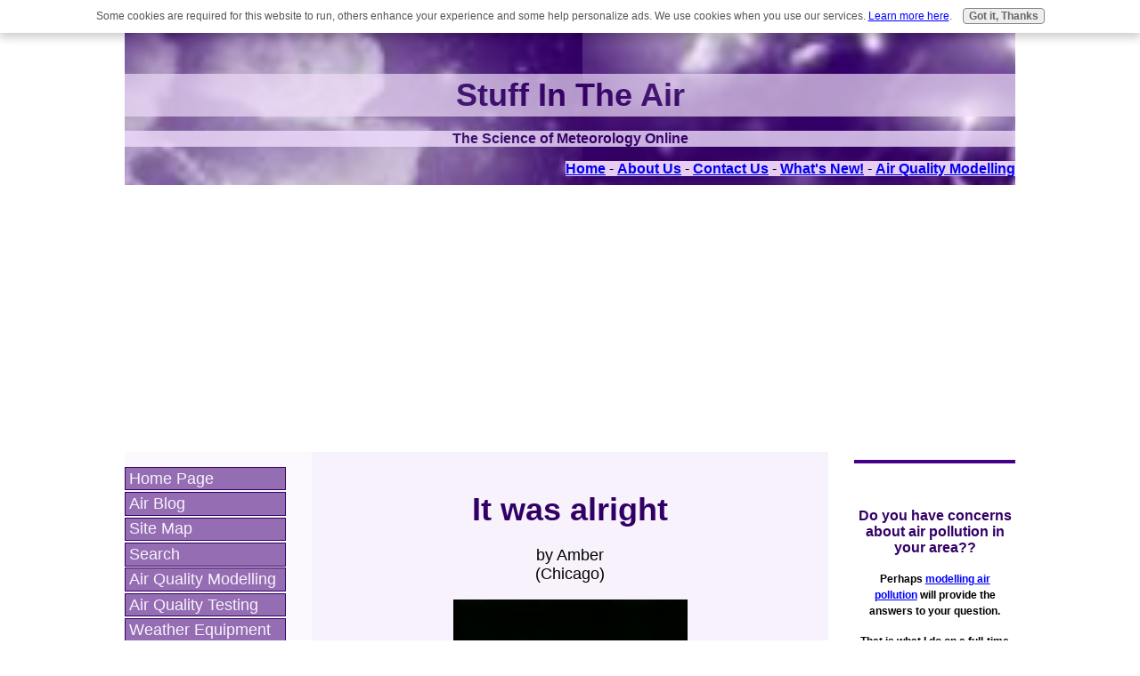

--- FILE ---
content_type: text/html; charset=UTF-8
request_url: https://www.stuffintheair.com/it-was-alright.html
body_size: 13120
content:
<!DOCTYPE HTML>
<html xmlns:og="http://opengraphprotocol.org/schema/" xmlns:fb="http://www.facebook.com/2008/fbml">
<head><meta http-equiv="content-type" content="text/html; charset=UTF-8"><title>It was alright</title><meta name="description" content="My first impression was that the movie was very good. It was interesting, but the science was bad. The science, which was somewhat explained here, was"><meta id="viewport" name="viewport" content="width=device-width, initial-scale=1">
<link href="/sd/support-files/A.style.css.pagespeed.cf.8fd_exR3ep.css" rel="stylesheet" type="text/css">
<!-- start: tool_blocks.sbi_html_head -->
<!-- Global site tag (gtag.js) - Google Analytics -->
<script async src="https://www.googletagmanager.com/gtag/js?id=G-BM7T6DRE46"></script>
<script>window.dataLayer=window.dataLayer||[];function gtag(){dataLayer.push(arguments);}gtag('js',new Date());gtag('config','G-BM7T6DRE46');</script>
<link rel="alternate" type="application/rss+xml" title="RSS" href="https://www.stuffintheair.com/air.xml">
<meta property="fb:app_id" content="290673040946533"/>
<!-- SD -->
<script>var https_page=0</script>
<script src="//www.stuffintheair.com/sd/support-files/gdprcookie.js.pagespeed.jm.xNFXZxTO0l.js" async defer></script><!-- end: tool_blocks.sbi_html_head -->
<script type="application/ld+json" id="ld-breadcrumb-A01C143E-BC5B-11F0-8D67-6ED8470A21BE">
        {
          "@context": "https://schema.org",
          "@type": "BreadcrumbList",
          "itemListElement": [{
                "@type": "ListItem",
                "position":1,
                "name": "Air Homepage",
                "item": "https://www.stuffintheair.com/"
            },{
                "@type": "ListItem",
                "position":2,
                "name": "Upper Atmosphere",
                "item": "https://www.stuffintheair.com/chasing-storms.html"
            },{
                "@type": "ListItem",
                "position":3,
                "name": "It was alright"
            }]
        }
    </script>
<link rel="shortcut icon" type="image/vnd.microsoft.icon" href="https://www.stuffintheair.com/favicon.ico">
<link rel="canonical" href="https://www.stuffintheair.com/it-was-alright.html"/>
<meta property="og:site_name" content="SITA !"/>
<meta property="og:title" content="It was alright"/>
<meta property="og:description" content="My first impression was that the movie was very good. It was interesting, but the science was bad. The science, which was somewhat explained here, was"/>
<meta property="og:type" content="article"/>
<meta property="og:url" content="https://www.stuffintheair.com/it-was-alright.html"/>
<meta property="og:image" content="https://www.stuffintheair.com/images/it-was-alright-21305569.jpg"/>
<meta property="og:image" content="https://www.stuffintheair.com/air-fb.jpg"/>
<meta property="fb:app_id" content="290673040946533"/>
<style>.fb-button{margin-bottom:10px}</style><script>function MM_swapImgRestore(){var i,x,a=document.MM_sr;for(i=0;a&&i<a.length&&(x=a[i])&&x.oSrc;i++)x.src=x.oSrc;}function MM_preloadImages(){var d=document;if(d.images){if(!d.MM_p)d.MM_p=new Array();var i,j=d.MM_p.length,a=MM_preloadImages.arguments;for(i=0;i<a.length;i++)if(a[i].indexOf("#")!=0){d.MM_p[j]=new Image;d.MM_p[j++].src=a[i];}}}function MM_swapImage(){var i,j=0,x,a=MM_swapImage.arguments;document.MM_sr=new Array;for(i=0;i<(a.length-2);i+=3)if((x=MM_findObj(a[i]))!=null){document.MM_sr[j++]=x;if(!x.oSrc)x.oSrc=x.src;x.src=a[i+2];}}function MM_openBrWindow(theURL,winName,features){window.open(theURL,winName,features);}function MM_findObj(n,d){var p,i,x;if(!d)d=document;if((p=n.indexOf("?"))>0&&parent.frames.length){d=parent.frames[n.substring(p+1)].document;n=n.substring(0,p);}if(!(x=d[n])&&d.all)x=d.all[n];for(i=0;!x&&i<d.forms.length;i++)x=d.forms[i][n];for(i=0;!x&&d.layers&&i<d.layers.length;i++)x=MM_findObj(n,d.layers[i].document);if(!x&&d.getElementById)x=d.getElementById(n);return x;}</script>
<script>function MM_displayStatusMsg(msgStr){status=msgStr;document.MM_returnValue=true;}</script>
<!-- start: shared_blocks.81487658#end-of-head -->
<!-- Obtained from Google Analytics -->
<!-- Google tag (gtag.js) -->
<script>window.dataLayer=window.dataLayer||[];function gtag(){dataLayer.push(arguments);}gtag('js',new Date());gtag('config','G-BM7T6DRE46');</script>
<!-- script to create TOC  need to include <div id="toc-container"></div>  to place it on page-->
<script>
document.addEventListener("DOMContentLoaded", function() {
    // Define the selector where the TOC should be inserted
    const tocLocationSelector = '#toc-container'; // Change this to match the element where you want the TOC to appear

    // Find the target element using the selector
    const tocLocation = document.querySelector(tocLocationSelector);

    if (!tocLocation) {
        console.error(`No element found with the selector: ${tocLocationSelector}`);
        return;
    }

    // Create a new div element to hold the Table of Contents
    const tocDiv = document.createElement('div');
    tocDiv.id = 'table-of-contents';
   
    // Create a title for the Table of Contents
    const tocTitle = document.createElement('h2');
    tocTitle.textContent = 'Contents of this Page';
    tocDiv.appendChild(tocTitle);

    // Create an unordered list for the Table of Contents
    const tocList = document.createElement('ol');

    // Find all h2 elements on the page
    const headings = document.querySelectorAll('h2');

    headings.forEach((heading, index) => {
        // Create an ID for the heading if it doesn't have one
        if (!heading.id) {
            heading.id = `heading-${index + 1}`;
        }

        // Create a list item for the ToC
        const listItem = document.createElement('li');

        // Create an anchor link for the heading
        const link = document.createElement('a');
        link.href = `#${heading.id}`;
        link.textContent = heading.textContent;

        // Append the link to the list item, and the list item to the ToC list
        listItem.appendChild(link);
        tocList.appendChild(listItem);
    });

    // Append the ToC list to the ToC div
    tocDiv.appendChild(tocList);

    // Insert the ToC at the specified location
    tocLocation.appendChild(tocDiv);
});
</script>
<!-- end: shared_blocks.81487658#end-of-head -->
<script>var FIX=FIX||{};</script>
</head>
<body class="responsive">
<div id="PageWrapper" class="modern">
<div id="HeaderWrapper">
<div id="Header">
<div class="Liner">
<div class="WebsiteName">
<a href="/">Stuff in the Air</a>
</div><div class="Tagline">The Science of Meteorology Online</div>
<!-- start: shared_blocks.81487601#top-of-header -->
<!-- start: shared_blocks.116463299#Top row Links -->
<div class="ExtraNav">
<p style="text-align: right;"><span style="background-color: rgb(231, 205, 242);"><a href="https://www.stuffintheair.com/"><strong>Home</strong></a> -
<a href="https://www.stuffintheair.com/WeatherMan.html"><strong>About Us</strong></a> -
<a href="https://www.stuffintheair.com/WeatherMan.html#name"><strong>Contact Us</strong></a> -
<a href="https://www.stuffintheair.com/air-blog.html"><strong>What's New!</strong></a> -
<a href="https://www.stuffintheair.com/Air-Quality-Modelling.html"><strong>Air Quality Modelling</strong></a></span><br>
</p></div>
<!-- end: shared_blocks.116463299#Top row Links -->
<!-- end: shared_blocks.81487601#top-of-header -->
<!-- start: shared_blocks.81487470#bottom-of-header -->
<!-- end: shared_blocks.81487470#bottom-of-header -->
</div><!-- end Liner -->
</div><!-- end Header -->
</div><!-- end HeaderWrapper -->
<div id="ColumnsWrapper">
<div id="ContentWrapper">
<div id="ContentColumn">
<div class="Liner">
<!-- start: shared_blocks.81487467#above-h1 -->
<!-- end: shared_blocks.81487467#above-h1 -->
<!--  -->
<style>.errFld{padding:3px}.errFldOn{padding:0;border:3px solid red}.errMsg{font-weight:bold;color:red;visibility:hidden}.errMsgOn{visibility:visible}#edit textarea{border:1px solid #000}.editTitle{font-size:22px;font-weight:bold;text-align:center}#preview .editTitle{margin-top:0}.editName,.editCountry{text-align:center}.editName,.editCountry,.editBody{}.editBody{text-align:left}#preview{margin-left:auto;margin-right:auto}.GadSense{float:left;vertical-align:top;padding:0 8px 8px 0;margin:0 8px 0 0}.gLinkUnitTop{width:466px;margin:12px auto}.gLinkUnitBot{width:120px;float:right;margin:4px 0 24px 36px}</style>
<div id="submission_21504296" style="border:0px solid black;padding:5px;">
<h1 style="text-align:center;">It was alright</h1>
<p style="text-align:center;">
by Amber
<br>(Chicago)
</p>
<script>function showPreview(id){var parts=id.split('_');var sub=parts[0];var divs=document.getElementsByTagName('div');var imagePreviews=[];for(var i=0,ilen=divs.length;i<ilen;i++){var div=divs[i];if(/(^|\s+)imagePreview(\s+|$)/.test(div.className)){imagePreviews.push(div);}}for(var i=0,ilen=imagePreviews.length;i<ilen;i++){var imagePreview=imagePreviews[i];var subgroup=new RegExp('preview_'+sub+'_');if(imagePreview.id.match(subgroup)&&imagePreview.id!='preview_'+id){imagePreview.style.display='none';}}for(var i=0,ilen=imagePreviews.length;i<ilen;i++){var imagePreview=imagePreviews[i];if(imagePreview.id=='preview_'+id){imagePreview.style.display='';}}}function stopPropagation(e){if(e.stopPropagation){e.stopPropagation();}else{e.cancelBubble=true;}}</script>
<div class="imagePreview" id="preview_21504296_1" style="">
<p style="text-align:center;">
<img class="ss-lazy" src="data:image/svg+xml,%3Csvg xmlns='http://www.w3.org/2000/svg' viewBox='0 0 263 197'%3E%3C/svg%3E" data-src="//www.stuffintheair.com/images/it-was-alright-21305569.jpg" alt="Spielberg (with Crichton)" title="Spielberg (with Crichton)" width="263" height="197">
<br/><div style="margin-top:5px; text-align:center">
<a href="http://pinterest.com/pin/create/button/?media=https%3A%2F%2Fwww.stuffintheair.com%2Fimages%2Fit-was-alright-21305569.jpg&url=https%3A%2F%2Fwww.stuffintheair.com%2Fit-was-alright.html&description=Spielberg%20%28with%20Crichton%29%20My%20first%20impression%20was%20that%20the%20movie%20was%20very%20good.%20It%20was%20interesting%2C%20but%20the%20science%20was%20bad.%20The%20science%2C%20which%20was%20somewhat%20explained%20here%2C%20was" class="pin-it-button" count-layout="none"><img border="0" src="//assets.pinterest.com/images/PinExt.png" title="Pin It"/></a>
</div>
</p>
<p style="font-weight:bold;text-align:center;">Spielberg (with Crichton)</p>
</div>
<!-- Thumbnails section -->
<style>table#thumbs{margin:0 auto}table#thumbs td{text-align:center;vertical-align:bottom}</style>
<div style="text-align:center">
<table id="thumbs">
<tr>
</tr>
</table>
</div>
<!-- End of thumbnails section -->
<p>
My first impression was that the movie was very good. It was interesting, but the science was bad. The science, which was somewhat explained here, was not true. This is a great website for homework help, and when I am bored. I can find info about humidity, barometers, and more.<br><br><div class="AdSenseBoxCenter"><script async src="//pagead2.googlesyndication.com/pagead/js/adsbygoogle.js"></script>
<!-- Responsive Ad -->
<style>.adslot_336{width:320px;height:100px}@media (min-width:500px){.adslot_336{width:468px;height:60px}}@media (min-width:800px){.adslot_336{width:336px;height:280px}}</style>
<ins class="adsbygoogle adslot_336" style="display:inline-block;" data-ad-client="ca-pub-1852133581627254" data-ad-slot="6394654442"></ins>
<script>(adsbygoogle=window.adsbygoogle||[]).push({});</script></div><br><strong>Barry's Response</strong> - It would be hard to write good fiction that didn't "twist" the scientific facts a little. Even good documentaries like An Inconvenient Truth aren't perfect. It was more about entertainment than anything else.<br><br>According to Amazon's Internet Movie Database at imdb.com, here are the ten best storm chasing movies, TV shows, and videos:<br><ol><li>Tornado Video Classics (documentary) - The Ultimate <a href="https://www.stuffintheair.com/pictures-of-meteorology.html">Tornado Experience</a></li><li>Nova (documentary Episode: Hunt for the Supertwister)</li><li><br>Nova (documentary Episode: Deadliest Tornadoes) </li><li><br>Storm Chasers (documentary) - Psychological effects of storm chasing</li><li><br>Weather Diary 3 (documentary)</li><li><br>MythBusters (documentary Episode: Storm Chasing Myths) - A wind test & an airplane</li><li><br>Twister (1996) - The Beautiful yet Destructive side to life</li><li><br>Stormchasers (documentary) - Let's fly into a hurricane</li><li><br>Tornado Alley (documentary) - Use a fancy vehicle for <br><a href="https://www.stuffintheair.com/tornado-chasing.html">chasing tornadoes</a></li></ol><br><br><a href="https://www.stuffintheair.com/search-engines-for-weather.html">Search</a> this site for more information now.<br><h2>While Mark Smith played an important role in the creation of "Twister," director Jan de Bont and writer Michael Crichton were the film's primary creative forces.</h2><br>Smith's contribution was visual design, helping bring the tornadoes and <a href="https://www.stuffintheair.com/chasing-storms.html">storm-chasing elements</a> to life.<br><br>When it comes to the science in "Twister," keep in mind that it's a Hollywood blockbuster, not a scientific documentary. Despite consulting with meteorologists and storm chasers, the movie took creative liberties to enhance its dramatic impact. Due to this, some of the science portrayed in the movie might not be accurate.<br><br>"Twister" was made to provide a <a href="https://www.stuffintheair.com/the-word-inspire.html">thrilling and exciting cinematic experience</a> centered around tornadoes and storm chasing, with more emphasis on suspense and action than scientific accuracy. Rather than serving as a strictly educational tool, it was meant to entertain audiences and transport them into a world of cinematic adventure.<br>
</p>
</div>
<p>
<a href="https://www.stuffintheair.com/it-was-alright-comment-form.html">Click here to post comments</a>
</p>
<p style="text-align:left;">
<a href="https://www.stuffintheair.com/chasing-storms.html#INV">
Join in and write your own page! It's easy to do. How? Simply click here to return to <b>Loved it Hated it</b>.</a>
</p>
<div class="AdSenseBoxCenter"><script async src="//pagead2.googlesyndication.com/pagead/js/adsbygoogle.js"></script>
<!-- Responsive Ad -->
<style>.adslot_468{width:320px;height:100px}@media (min-width:500px){.adslot_468{width:468px;height:60px}}@media (min-width:800px){.adslot_468{width:468px;height:60px}}</style>
<ins class="adsbygoogle adslot_468" style="display:inline-block;" data-ad-client="ca-pub-1852133581627254" data-ad-slot="6394654442"></ins>
<script>(adsbygoogle=window.adsbygoogle||[]).push({});</script></div>
<script src="//assets.pinterest.com/js/pinit.js"></script>
<!-- Amber -->
<!-- Loved it Hated it -->
<!-- start: shared_blocks.81487603#above-socialize-it -->
<!-- end: shared_blocks.81487603#above-socialize-it -->
<!-- start: shared_blocks.81487469#socialize-it -->
<!-- skipped: tool_blocks.faceit_comment -->
<!-- end: shared_blocks.81487469#socialize-it -->
<!-- start: shared_blocks.81487568#below-socialize-it -->
<!-- end: shared_blocks.81487568#below-socialize-it -->
</div><!-- end Liner -->
</div><!-- end ContentColumn -->
</div><!-- end ContentWrapper -->
<div id="NavWrapper">
<div id="NavColumn">
<div class="Liner">
<!-- start: shared_blocks.81487696#top-of-nav-column -->
<!-- start: tool_blocks.navbar --><div class="Navigation"><ul><li class=""><a href="/">Home Page</a></li><li class=""><a href="/air-blog.html">Air Blog</a></li><li class=""><a href="/sitemap.html">Site Map</a></li><li class=""><a href="/search-engines-for-weather.html">Search</a></li><li class=""><a href="/Air-Quality-Modelling.html">Air Quality Modelling</a></li><li class=""><a href="/airqualitytesters.html">Air Quality Testing</a></li><li class=""><a href="/weatherequipment.html">Weather Equipment</a></li><li class=""><a href="/ForecastMapWeather.html">Weather Maps</a></li><li class=""><a href="/chasing-storms.html">Upper Atmosphere</a></li><li class=""><a href="/image-satellite-weather.html">Satellites</a></li><li class=""><a href="/radar-real-time-weather.html">Radar</a></li><li class=""><a href="/weather-Canada.html">Canadian Weather</a></li><li class=""><a href="/snowwallpaper.html">Let it Snow</a></li><li class=""><a href="/SolutionGlobalWarming.html">Global Warming</a></li><li class=""><a href="/China-air-pollution.html">Environment in Asia</a></li><li class=""><a href="/environmental-health-and-safety-jobs.html">Employment</a></li><li class=""><a href="/WeatherMan.html">About Us</a></li><li class=""><a href="/SITA-Privacy-Policy.html">Privacy Policy</a></li><li class=""><a href="/Alberta-air-quality.html">Alberta Air Quality</a></li></ul></div>
<!-- end: tool_blocks.navbar -->
<!-- end: shared_blocks.81487696#top-of-nav-column -->
<!-- start: shared_blocks.81487692#navigation -->
<!-- start: tool_blocks.whatsnew.[base64] -->
<div class="WhatsNew" style="width: 100%">
<h2><a href="https://www.stuffintheair.com/air-blog.html">Recent Articles</a></h2><div class="WhatsNew-subscribe">
<img loading="lazy" class="WhatsNew-icon" src="[data-uri]" alt="RSS"/>
<ul>
<li>
<a href="https://www.stuffintheair.com/air.xml">
<img loading="lazy" src="[data-uri]" alt="XML RSS"/>
</a>
</li> <li>
<a href="https://feedly.com/i/subscription/feed/https://www.stuffintheair.com/air.xml" target="new" rel="nofollow">
<img loading="lazy" src="[data-uri]" alt="follow us in feedly"/>
</a>
</li> <li>
<a href="https://add.my.yahoo.com/rss?url=https://www.stuffintheair.com/air.xml" target="new" rel="nofollow">
<img loading="lazy" src="[data-uri]" alt="Add to My Yahoo!"/>
</a>
</li> </ul>
</div><ol>
<li>
<h3><a href="https://www.stuffintheair.com/reversed-balanced-formation-machine.html">reversed balanced formation machine</a></h3><p class="WhatsNew-time"><abbr title="2026-01-20T01:05:53-0500">Jan 20, 26 01:05 AM</abbr></p><div class="blogItThumbnail"><a href="https://www.stuffintheair.com/reversed-balanced-formation-machine.html"><img class="blogItThumbnail ss-lazy" src="data:image/svg+xml,%3Csvg xmlns='http://www.w3.org/2000/svg' viewBox='0 0 150 125.625'%3E%3C/svg%3E" data-src="/image-thumbnails/reversed-balanced-formation-machine-21303348.jpg/default.webp" alt="not the mess maker" style="width:150px;height:125.625px" width="150" height="125.625"></a></div><div class="WhatsNew-content">REVERSED BALANCED FORMATION MACHINE HACK: THE GREAT ATMOSPHERE HACK - Rather than looking at the Earth as a fragile ornament, we should see it as a powerful,</div><p class="WhatsNew-more"><a href="/reversed-balanced-formation-machine.html">Read More</a></p></li>
<li>
<h3><a href="https://www.stuffintheair.com/the-power-of-erosion.html">the power of erosion</a></h3><p class="WhatsNew-time"><abbr title="2026-01-18T22:05:17-0500">Jan 18, 26 10:05 PM</abbr></p><div class="blogItThumbnail"><a href="https://www.stuffintheair.com/the-power-of-erosion.html"><img class="blogItThumbnail ss-lazy" src="data:image/svg+xml,%3Csvg xmlns='http://www.w3.org/2000/svg' viewBox='0 0 150 224.719101123596'%3E%3C/svg%3E" data-src="/image-thumbnails/the-power-of-erosion-21304319.jpg/default.webp" alt="Exposure by erosion" style="width:150px;height:224.719101123596px" width="150" height="224.719101123596"></a></div><div class="WhatsNew-content">Earth's Extreme Makeover courtesy of Erosion - Imagine the wind turning into a giant sandpaper that rubs mountains away. It's possible to predict where</div><p class="WhatsNew-more"><a href="/the-power-of-erosion.html">Read More</a></p></li>
<li>
<h3><a href="https://www.stuffintheair.com/testing-ph-of-houshold-liquids.html">Testing PH of Houshold Liquids</a></h3><p class="WhatsNew-time"><abbr title="2026-01-18T19:27:46-0500">Jan 18, 26 07:27 PM</abbr></p><div class="blogItThumbnail"><a href="https://www.stuffintheair.com/testing-ph-of-houshold-liquids.html"><img class="blogItThumbnail ss-lazy" src="data:image/svg+xml,%3Csvg xmlns='http://www.w3.org/2000/svg' viewBox='0 0 150 149.25'%3E%3C/svg%3E" data-src="/image-thumbnails/testing-ph-of-houshold-liquids-21306438.jpg/default.webp" alt="Scientific PH meter" style="width:150px;height:149.25px" width="150" height="149.25"></a></div><div class="WhatsNew-content">Atmospheric Secrets: The Sky Detective's Guide - Ever wonder if the rain in your backyard is a chemical soup or a secret code? We're about to outsmart</div><p class="WhatsNew-more"><a href="/testing-ph-of-houshold-liquids.html">Read More</a></p></li></ol></div><!-- end: tool_blocks.whatsnew.[base64] -->
<!-- end: shared_blocks.81487692#navigation -->
<!-- start: shared_blocks.81487729#bottom-of-nav-column -->
<!-- end: shared_blocks.81487729#bottom-of-nav-column -->
</div><!-- end Liner -->
</div><!-- end NavColumn -->
</div><!-- end NavWrapper -->
<div id="ExtraWrapper">
<div id="ExtraColumn">
<div class="Liner">
<!-- start: shared_blocks.81487472#top-extra-default --><!-- end: shared_blocks.81487472#top-extra-default -->
<!-- start: shared_blocks.81487694#extra-default-nav --><!-- end: shared_blocks.81487694#extra-default-nav -->
<!-- start: shared_blocks.81487508#bottom-extra-default -->
<!-- start: shared_blocks.117171119#RightColumnPurpleDivider -->
<hr style="color:#440088;background-color:#440088;border-style:solid;width:100%;height:2px;margin-left:0px;text-align:left;">
<!-- end: shared_blocks.117171119#RightColumnPurpleDivider -->
<p style="text-align: center;"><br/></p><p style="text-align: center;"><span style="color: rgb(51, 0, 102);"><b>Do you have concerns about air pollution in your area??</b></span></p><p style="text-align: center;"><span style="color: rgb(0, 0, 0);font-size: 12px;"><b>Perhaps <a href="https://www.stuffintheair.com/Air-Quality-Modelling.html"><span style="color: rgb(0, 0, 255);">modelling air pollution</span></a>&#xa0;will provide the answers to your question.</b></span></p><p style="text-align: center;"><span style="color: rgb(0, 0, 0);font-size: 12px;"><b>That is what I do on a full-time basis.&#xa0; Find out if it is necessary for your project.</b></span></p><p style="text-align: center;"><br/></p>
<!-- start: shared_blocks.117171119#RightColumnPurpleDivider -->
<hr style="color:#440088;background-color:#440088;border-style:solid;width:100%;height:2px;margin-left:0px;text-align:left;">
<!-- end: shared_blocks.117171119#RightColumnPurpleDivider -->
<p><span style="font-size: 20px;"><b>Have your Say...</b></span><br/></p>
<p>on the StuffintheAir &#xa0; &#xa0; &#xa0; &#xa0; facebook page<br/></p>
<div id="fb-root"></div><script src="https://connect.facebook.net/en_US/all.js#xfbml=1"></script><fb:like-box href="https://www.facebook.com/StuffintheAir/" width="225" show_faces="false" border_color="" stream="false" header="false"></fb:like-box>
<hr style="color:#440088;background-color:#440088;border-style:solid;width:100%;height:2px;margin-left:0px;text-align:left;">
<p><b>Other topics listed in these guides:</b></p><p>The Stuff-in-the-Air <a href="https://www.stuffintheair.com/sitemap.html" onclick="return FIX.track(this);"><span style="font-size: 20px;background-color: rgb(255, 255, 0);"><b>Site Map</b></span></a></p><p><span style="color:rgb(0, 0, 0);font-family:Verdana, Geneva, sans-serif;background-color:rgb(255, 255, 255);text-align:start;font-size:13px;font-weight:400;font-style:normal;">And,&#xa0;</span></p><p><a href="https://www.stuffintheair.com/Blowin_in_the_Wind-backissues.html" onclick="return FIX.track(this);">See the newsletter chronicle.</a>&#xa0;<br/></p>
<!-- start: shared_blocks.117171119#RightColumnPurpleDivider -->
<hr style="color:#440088;background-color:#440088;border-style:solid;width:100%;height:2px;margin-left:0px;text-align:left;">
<!-- end: shared_blocks.117171119#RightColumnPurpleDivider -->
<p><b>Thank you</b> to my research and writing assistants, ChatGPT and WordTune, as well as Wombo and others for the images.</p><p>OpenAI's large-scale language generation model (and others provided by Google and Meta), helped generate this text.&#xa0;&#xa0;As soon as draft language is generated, the author reviews, edits, and revises it to their own liking and is responsible for the content.</p>
<!-- end: shared_blocks.81487508#bottom-extra-default -->
</div><!-- end Liner -->
</div><!-- end NavColumn -->
</div><!-- end NavWrapper -->
</div><!-- end ColumnsWrapper -->
<div id="FooterWrapper">
<div id="Footer">
<div class="Liner">
<!-- start: shared_blocks.81487471#above-bottom-nav -->
<hr style="width:100%;height:1px;margin-left:0px;text-align:left;">
<strong>Most Popular Pages on this Website:</strong><br><br>
<a href="https://www.stuffintheair.com/GlobalWarmingPictures.html"><b>Pictures of Global Warming</b></a><br> - See photos, cartoons, charts, graphs and a few surprises.<br><br>
<a href="https://www.stuffintheair.com/different-types-of-clouds.html"><b>Clouds</b></a><br> - Don't know a cumulus from a stratus? Check here.<br><br>
<a href="https://www.stuffintheair.com/cause-of-global-warming.html"><b>Causes of Global Warming</b></a><br> - It's not always obvious.<br><br>
<a href="https://www.stuffintheair.com/Calgary-weather.html"><b>Calgary Alberta Weather</b></a><br> - Example of Canadian Goodness.<br><br>
<a href="https://www.stuffintheair.com/thermometerpictures.html"><b>Thermometers</b></a><br> - Our favourite weather instrument.<br><br>
<p><center><strong>SEARCH for other interesting pages on StuffintheAir.<br><br></strong><form action="https://www.google.ca/cse" id="cse-search-box" target="_blank"> <div> <input type="hidden" name="cx" value="partner-pub-1852133581627254:mx10ref7ctq"/> <input type="hidden" name="ie" value="ISO-8859-1"/> <input type="text" name="q" size="51"/> <input type="submit" name="sa" value="Search"/> </div></form><script src="https://www.google.com/coop/cse/brand?form=cse-search-box&lang=en"></script></center><br>
</p>
<hr style="width:100%;height:1px;margin-left:0px;text-align:left;">
<!-- end: shared_blocks.81487471#above-bottom-nav -->
<!-- start: shared_blocks.81487496#bottom-navigation -->
<div class="ExtraNav">
<ul>
<li>
<a href="https://www.stuffintheair.com/"><strong>Home</strong></a>
</li>
<li>
<a href="https://www.stuffintheair.com/WeatherMan.html#name"><strong>Contact Us</strong></a>
</li>
<li>
<a href="https://www.stuffintheair.com/Blowin_in_the_Wind-backissues.html"><strong>Free E-zine Back Issues</strong></a>
</li>
<li>
<a href="https://www.stuffintheair.com/SITA-Privacy-Policy.html"><strong>Privacy Policy</strong></a>
</li>
<li>
<a href="https://www.stuffintheair.com/sitemap.html"><strong>Site Map</strong></a> - I'll help find something good.
</li>
</ul>
</div>
<!-- end: shared_blocks.81487496#bottom-navigation -->
<!-- start: shared_blocks.81487468#below-bottom-nav -->
<!-- end: shared_blocks.81487468#below-bottom-nav -->
<!-- start: shared_blocks.81487473#footer -->
<A HREF="https://www.copyscape.com/duplicate-content/"><IMG SRC="https://banners.copyscape.com/images/cs-wh-234x16.gif" ALT="Protected by Copyscape Duplicate Content Detection Tool" TITLE="Protected by Copyscape Plagiarism Checker - Do not copy content from this page." WIDTH="234" HEIGHT="16" BORDER="0"></A>
<hr style="width:100%;height:1px;margin-left:0px;text-align:left;">
By <b>Barry Lough, </b>P.Met., <A HREF="https://www.stuffintheair.com/environmental-certifications.html">EP</A> (Environmental Professional) <br>Text copyright © 2003-2024 Stuff in the Air.com<br>
BACK TO TOP - Hit your 'Home' Key
<hr style="width:100%;height:1px;margin-left:0px;text-align:left;">
<hr style="width:100%;height:1px;margin-left:0px;text-align:left;">
<!-- end: shared_blocks.81487473#footer -->
</div><!-- end Liner -->
</div><!-- end Footer -->
</div><!-- end FooterWrapper -->
</div><!-- end PageWrapper -->
<script src="/sd/support-files/fix.js.pagespeed.jm.3phKUrh9Pj.js"></script>
<script>FIX.doEndOfBody();</script>
<script src="/sd/support-files/design.js.pagespeed.jm.wq3hSiafo4.js"></script>
<!-- start: tool_blocks.sbi_html_body_end -->
<script>var SS_PARAMS={pinterest_enabled:false,googleplus1_on_page:false,socializeit_onpage:false};</script> <div id="fb-root"></div>
<script async defer crossorigin="anonymous" src="https://connect.facebook.net/en_US/sdk.js#xfbml=1&version=v4.0&appId=290673040946533&autoLogAppEvents=1"></script><style>.g-recaptcha{display:inline-block}.recaptcha_wrapper{text-align:center}</style>
<script>if(typeof recaptcha_callbackings!=="undefined"){SS_PARAMS.recaptcha_callbackings=recaptcha_callbackings||[]};</script><script>(function(d,id){if(d.getElementById(id)){return;}var s=d.createElement('script');s.async=true;s.defer=true;s.src="/ssjs/ldr.js";s.id=id;d.getElementsByTagName('head')[0].appendChild(s);})(document,'_ss_ldr_script');</script><!-- end: tool_blocks.sbi_html_body_end -->
<!-- Generated at 20:42:04 07-Nov-2025 with basic_white_nce_responsive_2 v159 -->
<script async src="/ssjs/lazyload.min.js.pagespeed.jm.GZJ6y5Iztl.js"></script>
</body>
</html>


--- FILE ---
content_type: text/html; charset=utf-8
request_url: https://www.google.com/recaptcha/api2/aframe
body_size: 120
content:
<!DOCTYPE HTML><html><head><meta http-equiv="content-type" content="text/html; charset=UTF-8"></head><body><script nonce="qCABFKT4nnMJM5GGkV4tuQ">/** Anti-fraud and anti-abuse applications only. See google.com/recaptcha */ try{var clients={'sodar':'https://pagead2.googlesyndication.com/pagead/sodar?'};window.addEventListener("message",function(a){try{if(a.source===window.parent){var b=JSON.parse(a.data);var c=clients[b['id']];if(c){var d=document.createElement('img');d.src=c+b['params']+'&rc='+(localStorage.getItem("rc::a")?sessionStorage.getItem("rc::b"):"");window.document.body.appendChild(d);sessionStorage.setItem("rc::e",parseInt(sessionStorage.getItem("rc::e")||0)+1);localStorage.setItem("rc::h",'1769012526479');}}}catch(b){}});window.parent.postMessage("_grecaptcha_ready", "*");}catch(b){}</script></body></html>